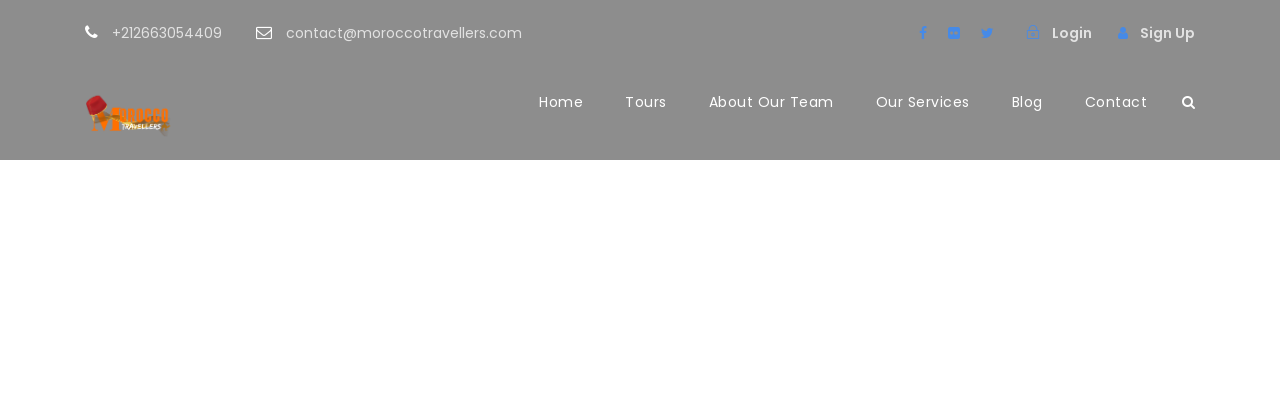

--- FILE ---
content_type: application/x-javascript
request_url: https://moroccotravellers.com/wp-content/plugins/tourmaster/tour/tourmaster-tour.js?ver=6.7.4
body_size: 11139
content:
(function($){
	"use strict";

	// Detect Screen
	var tourmaster_display = 'desktop';
	if( typeof(window.matchMedia) == 'function' ){
		$(window).on('resize tourmaster-set-display', function(){
			if( window.matchMedia('(max-width: 419px)').matches ){
				tourmaster_display = 'mobile-portrait';
			}else if( window.matchMedia('(max-width: 767px)').matches ){
				tourmaster_display = 'mobile-landscape'
			}else if( window.matchMedia('(max-width: 999px)').matches ){
				tourmaster_display = 'tablet'
			}else{
				tourmaster_display = 'desktop';
			}
		});
		$(window).trigger('tourmaster-set-display');
	}else{
		$(window).on('resize tourmaster-set-display', function(){
			if( $(window).innerWidth() <= 419 ){
				tourmaster_display = 'mobile-portrait';
			}else if( $(window).innerWidth() <= 767 ){
				tourmaster_display = 'mobile-landscape'
			}else if( $(window).innerWidth() <= 999 ){
				tourmaster_display = 'tablet'
			}else{
				tourmaster_display = 'desktop';
			}
		});
		$(window).trigger('tourmaster-set-display');
	}	

    // datepicker
	$.fn.tourmaster_datepicker = function(){

		$(this).each(function(){
			var date_input = $(this);
			var datepicker_wrap = $(this).closest('.tourmaster-datepicker-wrap');
			var alternate_field = $(this).siblings('.tourmaster-datepicker-alt');
			var date_format = $(this).attr('data-date-format');

			if( !$(this).attr('data-tour-date') ){
				if( date_input.val() ){
					datepicker_wrap.addClass('tourmaster-with-date');
				}

				$(this).datepicker({
					dateFormat: date_format,
					altFormat: 'yy-mm-dd',
					altField: alternate_field,
					changeMonth: true,
					changeYear: true,
					minDate: new Date(),
					onSelect: function(){
						datepicker_wrap.addClass('tourmaster-with-date');
					}
				});

				datepicker_wrap.on('click', '.tourmaster-clear-date', function(){
					date_input.val('');
					alternate_field.val('');
					datepicker_wrap.removeClass('tourmaster-with-date');
				});
			}else{
				var date_range = $(this).attr('data-tour-range');
				var available_date = JSON.parse($(this).attr('data-tour-date'));	
				var current_date = $(this).val();
				var selected_date = current_date;

				$(this).datepicker({
					dateFormat: date_format,
					altFormat: 'yy-mm-dd',
					altField: alternate_field,
					changeMonth: true,
					changeYear: true,
					minDate: new Date(available_date[0]),
					maxDate: new Date(available_date[ available_date.length - 1 ]),

					// determine selectable date
					beforeShowDay: function( date ){
						current_date  = date.getFullYear() + '-';
						current_date += ('0' +(date.getMonth() + 1)).slice(-2) + '-';
						current_date += ('0' + date.getDate()).slice(-2);

						var extra_class = '';
						var date_diff = tourmaster_date_diff(selected_date, current_date);
						if( date_diff >= 0 && date_diff < date_range ){
							extra_class = 'tourmaster-highlight';
						}

						if( available_date.indexOf(current_date) >= 0 ){
							return [true, extra_class, ''];
						}else{
							return [false, extra_class, ''];
						}
					},

					// for date range
					onSelect: function( dateText, inst ){
						selected_date  = inst.selectedYear + '-';
						selected_date += ('0' +(inst.selectedMonth + 1)).slice(-2) + '-';
						selected_date += ('0' + inst.selectedDay).slice(-2);

						alternate_field.trigger('change');
					},

					// datepicker position right
				 	beforeShow: function(input, inst){
				        var widget = $(inst).datepicker('widget');
				        if( $("body").hasClass("rtl") ){
							widget.css('margin-left', widget.outerWidth() - $(input).outerWidth() );
						}else{
							widget.css('margin-left', $(input).outerWidth() - widget.outerWidth());
						}
				        widget.css('margin-top', -2);
				    },

					// for localization
					closeText: TMi18n.closeText,
					currentText: TMi18n.currentText,
					monthNames: TMi18n.monthNames,
					monthNamesShort: TMi18n.monthNamesShort,
					dayNames: TMi18n.dayNames,
					dayNamesShort: TMi18n.dayNamesShort,
					dayNamesMin: TMi18n.dayNamesMin,
					firstDay: TMi18n.firstDay
				});
				
				var initial_date = new Date(current_date + 'T00:00:00+00:00');
				initial_date = new Date(initial_date.getTime() + (initial_date.getTimezoneOffset() * 60000));
				$(this).datepicker('setDate', initial_date);
			}
		});

	} // tourmaster_datepicker

    function tourmaster_date_diff(date1, date2){
		var dt1 = new Date(date1);
		var dt2 = new Date(date2);
		return Math.floor((Date.UTC(dt2.getFullYear(), dt2.getMonth(), dt2.getDate()) - Date.UTC(dt1.getFullYear(), dt1.getMonth(), dt1.getDate()) ) /(1000 * 60 * 60 * 24));
	}

	// tour booking bar
	function tourmaster_tour_booking_ajax( ajax_url, ajax_settings, ajax_data ){

		var ajax_settings = $.extend({
			beforeSend: function( jqXHR, settings ){},
			error: function( jqXHR, textStatus, errorThrown ){

				// print error message for debug purpose
				console.log(jqXHR, textStatus, errorThrown);
			},
			success: function( data ){ 
				// console.log('success', data); 
			}
		}, ajax_settings);

		var ajax_data = $.extend({
			action: 'tourmaster_tour_booking',
		}, ajax_data);

		$.ajax({
			type: 'POST',
			url: ajax_url,
			data: ajax_data,
			dataType: 'json',
			beforeSend: ajax_settings.beforeSend,
			error: ajax_settings.error,
			success: ajax_settings.success
		});
	}
	function tourmaster_tour_input( form ){
		var ret = {};

		form.find('input[name], select[name], textarea[name]').each(function(){
			var key = $(this).attr('name');
			if( (key.lastIndexOf('[]') == (key.length - 2)) ){
				key = key.substr(0, key.length - 2);
				if( typeof(ret[key]) != 'object' ){
					ret[key] = []
				}

				ret[key].push($(this).val());
			}else{	
				ret[key] = $(this).val();
			}
		});

		return ret;
	}
	function tourmaster_get_booking_detail( form ){
		var booking_detail = {};

		form.find('input[name], select[name], textarea[name]').each(function(){
			var key = $(this).attr('name');
			var value;

			if( $(this).is('[type="checkbox"]') ){
				var value = $(this).is(':checked')? $(this).val(): 0;
			}else if( $(this).is('[type="radio"]') ){
				if( $(this).is(':checked') ){
					var value = $(this).val();
				}else{
					return;
				}
			}else{
				var value = $(this).val();
			}

			if( (key.lastIndexOf('[]') == (key.length - 2)) ){
				key = key.substr(0, key.length - 2);
				if( typeof(booking_detail[key]) != 'object' ){
					booking_detail[key] = []
				}

				booking_detail[key].push(value);
			}else{	
				booking_detail[$(this).attr('name')] = value;
			}
		});	

		// console.log(booking_detail);

		return booking_detail;
	}
	$.fn.tourmaster_tour_booking = function(){

		var form = $(this);
		var ajax_url = $(this).attr('data-ajax-url');

		// step 1
		$(this).on('change', 'input[name="tour-date"], select[name="tour-date"]', function(){

			var sent_data = tourmaster_tour_input(form);
			sent_data['step'] = 1;

			// remove unrelated input
			form.find('[data-step]').each(function(){
				if( $(this).attr('data-step') > 1 ){
					$(this).slideUp(200, function(){ $(this).remove(); });
				}
			});

			// get new input
			tourmaster_tour_booking_ajax(ajax_url, {
				success: function( data ){
					if( typeof(data.content) != 'undefined' ){

						// remove unrelated input once again
						form.find('[data-step]').each(function(){
							if( $(this).attr('data-step') > 1 ){
								$(this).slideUp(200, function(){ $(this).remove(); });
							}
						});

						var content = $(data.content).hide();
						form.append(content);
						content.find('.tourmaster-datepicker').tourmaster_datepicker();
						content.slideDown(200);
					}
				}
			}, {
				data: sent_data
			});
		});

		// step 2
		$(this).on('change', 'input[name="package"]', function(){

			var sent_data = tourmaster_tour_input(form);
			sent_data['step'] = 2;

			// remove unrelated input
			form.find('[data-step]').each(function(){
				if( $(this).attr('data-step') > 2 ){
					$(this).slideUp(200, function(){ $(this).remove(); });
				}
			});

			// get new input
			tourmaster_tour_booking_ajax(ajax_url, {
				success: function( data ){
					if( typeof(data.content) != 'undefined' ){
						var content = $(data.content).hide();
						form.append(content);
						content.find('.tourmaster-datepicker').tourmaster_datepicker();
						content.slideDown(200);

						// update header price
						content.find('select').first().trigger('change');
					}
				}
			}, {
				data: sent_data
			});
		});

		// step 3
		$(this).on('change', 'select[name="tour-room"]', function(){
			var wrap = $(this).closest('.tourmaster-tour-booking-room');
			var template = wrap.siblings('.tourmaster-tour-booking-room-template').children();
			var container = wrap.siblings('.tourmaster-tour-booking-people-container');
			var container_animate = false;

			if( $(this).val() && container.length == 0 ){
				var container = $('<div class="tourmaster-tour-booking-people-container" data-step="999" ></div>').hide();
				container.insertAfter(wrap);
				container_animate = true;
			}

			if( $(this).val() ){
				var count = parseInt($(this).val()) - container.children().length;

				// add template fields
				if( count > 0 ){
					for( var i = 0; i < count; i++ ){
						var clone = template.clone();
						clone.attr('data-step', 4);
						clone.find('.tourmaster-tour-booking-room-text > span').html((container.children().length + 1));

						container.append(clone);
						if( !container_animate ){
							clone.hide();
							clone.slideDown(200);
						}
					} 

				// remove excess fields
				}else if( count < 0 ){
					container.children('div').slice(count).slideUp(200, function(){ $(this).remove(); });	
				}

				if( container_animate ){
					container.slideDown(200);
				}
			
			}else{
				// remove container out
				if( container.length > 0 ){
					container.slideUp(200, function(){ $(this).remove(); });
				}
			}
		});
		// $(this).find('select[name="tour-room"]').trigger('change');

		// for updating the head price
		var orig_price = '';
		if( $(this).hasClass('tourmaster-update-header-price') ){
			$(this).on('change', 'input, select', function(){

				var header_price = $('.tourmaster-header-price');
				var booking_data = tourmaster_get_booking_detail(form);
				if( !orig_price ){
					orig_price  = header_price.html();
				}
				
				// if( $(this).is('[name="package"]') ){
				// 	booking_data['tour-people'] = 0;
				// 	booking_data['tour-adult'] = 0;
				// 	booking_data['tour-male'] = 0;
				// 	booking_data['tour-female'] = 0;
				// 	booking_data['tour-children'] = 0;
				// 	booking_data['tour-student'] = 0;
				// 	booking_data['tour-infant'] = 0;
				// }
				
				tourmaster_tour_booking_ajax(ajax_url, {
					success: function( data ){
						
						if( typeof(data.price) != 'undefined' ){
							header_price.data('original-price', header_price.html());
							header_price.find('.tourmaster-tour-discount-price').remove();
							header_price.find('.tourmaster-tour-price-wrap').removeClass('tourmaster-discount');
							header_price.addClass('tourmaster-price-updated').find('.tourmaster-tour-price .tourmaster-tail').html(data.price);
							$(window).trigger('resize');
						}else if( orig_price ){
							header_price.html(orig_price).removeClass('tourmaster-price-updated');
							if( $(document.body).hasClass("rtl") ){
								header_price.find('[data-rel=tipsy]').tipsy({fade: true, gravity: 'sw'});
							}else {
								header_price.find('[data-rel=tipsy]').tipsy({fade: true, gravity: 'se'});
							}
						}
					}
				}, {
					action: 'tourmaster_update_head_price',
					data: booking_data
				});
			});		
		}

		// validate input before submitting
		$(this).on('click', 'input[type="submit"]', function(){

			var submit_button = $(this);
			var error_message = $(this).siblings('.tourmaster-tour-booking-submit-error');

			// validate extra fields
			var validate = true;
			form.find('input[data-required], select[data-required], textarea[data-required]').each(function(){
				if( !$(this).val() ){
					validate = false;
				}
			});
			if( !validate ){
				error_message.slideDown(200);
				return false;
			}
			
			var extra_booking_info = {};
			form.find('.tourmaster-extra-booking-field').find('input, select, textarea').each(function(){
				extra_booking_info[$(this).attr('name')] = $(this).val();
			});

			// validate booking fields
			var submit = true;
			var tour_package = '';
			var traveller_amount = 0;
			var adult_amount = 0;
			var male_amount = 0;
			var female_amount = 0;
			var max_traveller_per_room = 0;
			error_message.filter('.tourmaster-temp').slideUp(200, function(){ $(this).remove() });

			form.find('[data-step]').each(function(){
				var step = $(this).attr('data-step');
				if( step == 1 || step == 2 || step == 3 ){
					$(this).find('input[name], select[name]').each(function(){
						if( $(this).val() == "" ){
							submit = false;
						}else if( $(this).attr('name') == 'package' ){
							tour_package = $(this).val();
						}
					});
				}else if( step == 4 ){
					var num_people = 0;
					var room_people = 0;
					$(this).find('select[name], input[name]').each(function(){
						if( $(this).attr('name') == 'group' ){
							traveller_amount = 'group';
							adult_amount = 'group';
						}else if( $(this).val() != "" ){
							room_people += parseInt($(this).val());

							if( $(this).is('[name^="tour-adult"], [name^="tour-people"]') ){
								adult_amount += room_people;
							}else if( $(this).is('[name^="tour-male"]') ){
								male_amount += room_people;
								adult_amount += room_people;
							}else if( $(this).is('[name^="tour-female"]') ){
								female_amount += room_people;
								adult_amount += room_people;
							}
						}
					});

					num_people += room_people;
					if( room_people > max_traveller_per_room ){
						max_traveller_per_room = room_people;
					}

					if( traveller_amount != 'group' ){
						if( num_people <= 0 ){
							submit = false;
						}else{
							traveller_amount += num_people;
						}
					}
				}
			});

			if( !submit ){
				error_message.slideDown(200);
			}else{
				error_message.slideUp(200);

				submit_button.animate({ opacity: 0.5 });
				tourmaster_tour_booking_ajax(ajax_url, {
					success: function( data ){
						
						if( data.status == 'success' ){
							if( submit && submit_button.attr('data-ask-login') ){
								
								// get lightbox content
								var content = submit_button.siblings('[data-tmlb-id="' + submit_button.attr('data-ask-login') + '"]');
								if( content.length == 0 ){
									content = form.closest('form').siblings('[data-tmlb-id="' + submit_button.attr('data-ask-login') + '"]');
								}
								var lb_content = content.clone();
								
								// check for social login plugin
								if( lb_content.find('.nsl-container-block').length > 0 ){
									lb_content.find('.nsl-container-block').replaceWith(content.find('.nsl-container-block').clone(true));
								}
								
								tourmaster_lightbox(lb_content);

								var booking_detail = tourmaster_get_booking_detail(form);
								tourmaster_set_cookie('tourmaster-booking-detail', JSON.stringify(booking_detail), 0);
							}else{
								var booking_detail = tourmaster_get_booking_detail(form);
								tourmaster_set_cookie('tourmaster-booking-detail', JSON.stringify(booking_detail), 0);
								
								form.submit();
							}
						}else if( typeof(data.message) != 'undefined' ){
							var temp_error = $('<div class="tourmaster-tour-booking-submit-error tourmaster-temp" ></div>').html(data.message);
							temp_error.insertAfter(submit_button);
							temp_error.slideDown(200);
						}
						submit_button.animate({ opacity: 1 });
					}
				}, {
					action: 'tourmaster_tour_booking_amount_check',
					tid: form.find('[name="tid"]').val(),
					tour_id: form.find('[name="tour-id"]').val(),
					tour_date: form.find('[name="tour-date"]').val(),
					traveller: traveller_amount,
					'adult_amount': adult_amount,
					'male_amount': male_amount,
					'female_amount': female_amount,
					'package': tour_package,
					'max_traveller_per_room': max_traveller_per_room,
					'extra_booking_info': extra_booking_info
				});
			}

			return false;
		});
		
	}

	$.fn.tourmaster_tour_booking_sticky = function(){

		// animate sidebar
		$(this).each(function(){
			var page_wrap = $(this).closest('.tourmaster-page-wrapper');
			var template_wrap = page_wrap.children('.tourmaster-template-wrapper');
			var booking_bar_wrap = $(this);
			var booking_bar_anchor = $(this).siblings('.tourmaster-tour-booking-bar-anchor');
			var top_offset = parseInt($('html').css('margin-top'));
			var left_offset = parseInt(booking_bar_anchor.css('margin-left'));
			var right_offset = parseInt(booking_bar_anchor.css('margin-right'));

			// hide header price and replace with header price in the booking bar
			if( page_wrap.hasClass('tourmaster-tour-style-1') ){ 
				$(this).addClass('tourmaster-start-script');
				page_wrap.siblings('.tourmaster-single-header').addClass('tourmaster-start-script');
				
				var header_price = $(this).children('.tourmaster-tour-booking-bar-outer').children('.tourmaster-header-price');
				booking_bar_wrap.css('margin-top', -header_price.outerHeight());
				booking_bar_anchor.css('margin-top', -header_price.outerHeight());
				page_wrap.css('min-height', booking_bar_wrap.height() - header_price.outerHeight());
				$(window).resize(function(){
					booking_bar_wrap.css('margin-top', -header_price.outerHeight());
					booking_bar_anchor.css('margin-top', -header_price.outerHeight());
					page_wrap.css('min-height', booking_bar_wrap.height() - header_price.outerHeight())

					if( $("body").hasClass("rtl") ){
						booking_bar_wrap.css({ 
							'position': '', 
							'top': '', 
							'right': '',
							'margin-top': booking_bar_anchor.css('margin-top')
						});
					}else {
						booking_bar_wrap.css({ 
							'position': '', 
							'top': '', 
							'left': '',
							'margin-top': booking_bar_anchor.css('margin-top')
						});
					}
					booking_bar_wrap.removeClass('tourmaster-fixed tourmaster-top tourmaster-bottom tourmaster-lock');
				}); 
			}

			// scroll action
			var top_padding = 0;
			var prev_scroll = 0;
			$(window).on('scroll resize', function(){
				if( !booking_bar_anchor.length ) return;

				var animate_on_scroll = true;
				if( tourmaster_display == 'mobile-landscape' || tourmaster_display == 'mobile-portrait' || tourmaster_display == 'tablet' ){
					animate_on_scroll = false;
				}

				var scroll_direction = (prev_scroll > $(window).scrollTop())? 'up': 'down';
				prev_scroll = $(window).scrollTop();

				// fixed nav bar
				if( animate_on_scroll && $(window).scrollTop() + top_offset + top_padding > booking_bar_anchor.offset().top ){

					// bar smaller than screensize
					if( $(window).height() > booking_bar_wrap.outerHeight() + top_padding ){
						
						if( $(window).scrollTop() + booking_bar_wrap.outerHeight() + top_offset + (top_padding * 2) > page_wrap.offset().top + page_wrap.outerHeight() ){
								
								if( !booking_bar_wrap.hasClass('tourmaster-fixed-lock') ){
									if( $("body").hasClass("rtl") ){
										booking_bar_wrap.css({
											'position': 'absolute',
											'top': template_wrap.outerHeight() - booking_bar_wrap.outerHeight() - top_padding,
											'right': 'auto',
											'margin-top': 0
										});
									}else{
										booking_bar_wrap.css({
											'position': 'absolute',
											'top': template_wrap.outerHeight() - booking_bar_wrap.outerHeight() - top_padding,
											'left': 'auto',
											'margin-top': 0
										});
									}

									booking_bar_wrap.removeClass('tourmaster-fixed');
									booking_bar_wrap.addClass('tourmaster-fixed-lock');
								}
							
						}else if( !booking_bar_wrap.hasClass('tourmaster-fixed') ){
							if( $("body").hasClass("rtl") ){
								booking_bar_wrap.css({ 
									'position': 'fixed', 
									'top': top_padding + top_offset, 
									'right': $(window).width() - (booking_bar_anchor.offset().left + booking_bar_anchor.outerWidth() ) - right_offset, 
									'margin-top': 0 
								});		
							}else {
								booking_bar_wrap.css({ 
									'position': 'fixed', 
									'top': top_padding + top_offset, 
									'left': booking_bar_anchor.offset().left - left_offset, 
									'margin-top': 0 
								});
							}

							booking_bar_wrap.removeClass('tourmaster-fixed-lock');
							booking_bar_wrap.addClass('tourmaster-fixed');
						}else{
							if( booking_bar_wrap.hasClass('tourmaster-fixed') ){
								if( $("body").hasClass("rtl") ){
									booking_bar_wrap.css({ 
										'right': $(window).width() - (booking_bar_anchor.offset().left + booking_bar_anchor.outerWidth() ) - right_offset, 
									});		
								}else {
									booking_bar_wrap.css({ 
										'left': booking_bar_anchor.offset().left - left_offset, 
									});
								}
							}	
						}

					// bar larger than screensize
					}else{

						// scroll down
						if( scroll_direction == 'down' ){
							
							if( booking_bar_wrap.hasClass('tourmaster-top') ){
								if( $("body").hasClass("rtl") ){
									booking_bar_wrap.css({
										'position': 'absolute',
										'top': $(window).scrollTop() + top_padding + top_offset - booking_bar_wrap.parent().offset().top,
										'right': 'auto',
										'margin-top': 0
									});	
								}else {
									booking_bar_wrap.css({
										'position': 'absolute',
										'top': $(window).scrollTop() + top_padding + top_offset - booking_bar_wrap.parent().offset().top,
										'left': 'auto',
										'margin-top': 0
									});
								}

								booking_bar_wrap.removeClass('tourmaster-top');
								booking_bar_wrap.addClass('tourmaster-lock');
							
							}else if( $(window).scrollTop() + $(window).height() > page_wrap.offset().top + page_wrap.outerHeight() ){

								if( !booking_bar_wrap.hasClass('tourmaster-lock') ){
									if( $("body").hasClass("rtl") ){ 
										booking_bar_wrap.css({
											'position': 'absolute',
											'top': template_wrap.outerHeight() - booking_bar_wrap.outerHeight(),
											'right': 'auto',
											'margin-top': 0
										});
									}else {
										booking_bar_wrap.css({
											'position': 'absolute',
											'top': template_wrap.outerHeight() - booking_bar_wrap.outerHeight(),
											'left': 'auto',
											'margin-top': 0
										});
									}

									booking_bar_wrap.removeClass('tourmaster-bottom');
									booking_bar_wrap.addClass('tourmaster-lock');
								}
							
							}else if( $(window).scrollTop() + $(window).height() > booking_bar_wrap.offset().top + booking_bar_wrap.outerHeight() ){	
								if( !booking_bar_wrap.hasClass('tourmaster-bottom') ){
									if( $("body").hasClass("rtl") ){
										booking_bar_wrap.css({ 
											'position': 'fixed', 
											'top': $(window).height() - booking_bar_wrap.outerHeight(),
											'right': $(window).width() - (booking_bar_anchor.offset().left + booking_bar_anchor.outerWidth() ) - right_offset, 
											'margin-top': 0 
										});
									}else {
										booking_bar_wrap.css({ 
											'position': 'fixed', 
											'top': $(window).height() - booking_bar_wrap.outerHeight(),
											'left': booking_bar_anchor.offset().left - left_offset, 
											'margin-top': 0 
										});
									}

									booking_bar_wrap.removeClass('tourmaster-top tourmaster-lock');
									booking_bar_wrap.addClass('tourmaster-bottom');
								}
							}else{
								if( booking_bar_wrap.hasClass('tourmaster-bottom') ){
									if( $("body").hasClass("rtl") ){
										booking_bar_wrap.css({ 
											'right': $(window).width() - (booking_bar_anchor.offset().left + booking_bar_anchor.outerWidth() ) - right_offset, 
										});
									}else{
										booking_bar_wrap.css({ 
											'left': booking_bar_anchor.offset().left - left_offset
										});
									}
								}
							}

						// scroll up
						}else{
							if( booking_bar_wrap.hasClass('tourmaster-bottom') ){
								if( $("body").hasClass("rtl") ){
									booking_bar_wrap.css({
										'position': 'absolute',
										'top': $(window).scrollTop() + $(window).height() - booking_bar_wrap.outerHeight() - booking_bar_wrap.parent().offset().top,
										'right': 'auto',
										'margin-top': 0
									});
								}else {
									booking_bar_wrap.css({
										'position': 'absolute',
										'top': $(window).scrollTop() + $(window).height() - booking_bar_wrap.outerHeight() - booking_bar_wrap.parent().offset().top,
										'left': 'auto',
										'margin-top': 0
									});
								}

								booking_bar_wrap.removeClass('tourmaster-bottom');
								booking_bar_wrap.addClass('tourmaster-lock');
							}else if( booking_bar_wrap.hasClass('tourmaster-lock') && $(window).scrollTop() + top_offset + top_padding < booking_bar_wrap.offset().top ){
								if( $("body").hasClass("rtl") ){ 
									booking_bar_wrap.css({ 
										'position': 'fixed', 
										'top': top_padding + top_offset,
										'right': $(window).width() - (booking_bar_anchor.offset().left + booking_bar_anchor.outerWidth() ) - right_offset, 
										'margin-top': 0 
									});
								}else {
									booking_bar_wrap.css({ 
										'position': 'fixed', 
										'top': top_padding + top_offset,
										'left': booking_bar_anchor.offset().left - left_offset, 
										'margin-top': 0 
									});
								}

								booking_bar_wrap.removeClass('tourmaster-bottom tourmaster-lock');
								booking_bar_wrap.addClass('tourmaster-top');
							}
						}
					}

				// retun nav bar to original position
				}else{

					if( booking_bar_wrap.hasClass('tourmaster-fixed') || booking_bar_wrap.hasClass('tourmaster-top') ||
						booking_bar_wrap.hasClass('tourmaster-bottom') ||booking_bar_wrap.hasClass('tourmaster-lock') ){

						if( $("body").hasClass("rtl") ){
							booking_bar_wrap.css({ 
								'position': '', 
								'top': '', 
								'right': '',
								'margin-top': booking_bar_anchor.css('margin-top')
							});
						}else {
							booking_bar_wrap.css({ 
								'position': '', 
								'top': '', 
								'left': '',
								'margin-top': booking_bar_anchor.css('margin-top')
							});
						}
						booking_bar_wrap.removeClass('tourmaster-fixed tourmaster-top tourmaster-bottom tourmaster-lock');
					}
				}

			});
		});

	} // tourmaster_tour_booking_sticky 

    var tourmaster_payment_template = function(){

		var t = this;
		t.form = $('#tourmaster-payment-template-wrapper');
		t.sidebar = t.form.find('#tourmaster-tour-booking-bar-inner');
		t.content = t.form.find('#tourmaster-tour-payment-content');

		t.payment_step = $('#tourmaster-payment-step-wrap');
		t.payment_template = $('#tourmaster-page-wrapper');
		t.init();
	}
	tourmaster_payment_template.prototype = {

		init: function(){
			
			var t = this;

			t.bind_script();
			t.bind_script_recurring();

			// bind the next state button
			t.form.on('click', '.tourmaster-payment-step', function(){
				
				var booking_detail_data = t.get_booking_detail();
				if( $(this).attr('data-name') ){
					booking_detail_data[$(this).attr('data-name')] = $(this).attr('data-value');
				}
				if( $(this).attr('data-step') ){
					booking_detail_data['step'] = $(this).attr('data-step');
				}

				if( t.check_required_field(booking_detail_data['step']) ){
					t.change_step({
						booking_detail: booking_detail_data
					});
				}
				
			});

			// bind the change state button
			t.payment_step.on('click', '.tourmaster-payment-step-item', function(){
				if( $(this).hasClass('tourmaster-enable') ){
					var booking_detail_data = t.get_booking_detail();
					if( $(this).attr('data-step') ){
						booking_detail_data['step'] = $(this).attr('data-step');
					}

					if( t.check_required_field(booking_detail_data['step']) ){
						t.change_step({
							booking_detail: booking_detail_data
						});
					}
				}
			});

			// additional service ajax
			t.form.on('change input', '.tourmaster-payment-service-form-wrap input', tourmaster_debounce(function(e){
				if( e.type == 'change' && $(e.target).is('input[type="text"]') ) return;

				var booking_detail_data = t.get_booking_detail();

				if( $(this).attr('data-step') ){
					booking_detail_data['step'] = 3;
				}

				t.change_step({
					booking_detail: booking_detail_data,
					sub_action: 'update_sidebar'
				});

			}, 1000));

			// bind the deposit button
			t.form.on('change', 'input[name="payment-type"]', function(){

				var total_price_wrap = $(this).closest('.tourmaster-tour-booking-bar-total-price-wrap');
				var deposit_price_wrap = total_price_wrap.siblings('.tourmaster-tour-booking-bar-deposit-text');

				if( deposit_price_wrap.length == 0 ){
					deposit_price_wrap = total_price_wrap.children('.tourmaster-tour-booking-bar-deposit-text');
				}
				
				if( $(this).is(':checked') ){
					if( $(this).val() == 'full' ){
						total_price_wrap.removeClass('tourmaster-deposit');
						deposit_price_wrap.slideUp(200);
						if( typeof(window.tourmaster_payment_type) !== 'undefined' ){
							window.tourmaster_payment_type = 'full';
							window.tourmaster_paypal_pay_amount = window.tourmaster_paypal_full_amount;
						}
					}else if( $(this).val() == 'partial' ){
						total_price_wrap.addClass('tourmaster-deposit');
						deposit_price_wrap.slideDown(200);
						if( typeof(window.tourmaster_payment_type) !== 'undefined' ){
							window.tourmaster_payment_type = 'partial';
							window.tourmaster_paypal_pay_amount = window.tourmaster_paypal_deposit_amount;
						}
					}
				}
				
			});

		},

		animate_content: function(element, content){

			var orig_height = element.outerHeight();
			element.html(content);
			var new_height = element.outerHeight();

			// animate
			element.css({height: orig_height});
			element.animate({height: new_height}, function(){
				element.css({height: 'auto'}, 1000)
			});
		},

		// bind general script
		bind_script_recurring: function(){

			var t = this;

			// or divider
			t.content.find('#tourmaster-payment-method-or').each(function(){
				var divider_width = ($(this).width() - $(this).children('.tourmaster-middle').width() - 40) / 2;
				$(this).children('.tourmaster-left, .tourmaster-right').css('width', divider_width);
			});
			$(window).resize(function(){
				t.content.find('#tourmaster-payment-method-or').each(function(){
					var divider_width = ($(this).width() - $(this).children('.tourmaster-middle').width() - 40) / 2;
					$(this).children('.tourmaster-left, .tourmaster-right').css('width', divider_width);
				});
			});

			// paypal button
			t.paypal_jssdk_payment();

		}, 

		bind_script: function(){

			var t = this;

			// max unit
			t.form.on('change input', '[data-max-unit]', function(){
				if( parseInt($(this).val()) > parseInt($(this).attr('data-max-unit')) ){
					$(this).val($(this).attr('data-max-unit'));
				}

			});

			// view price breakdown
			t.sidebar.on('click', '#tourmaster-tour-booking-bar-price-breakdown-link', function(){
				$(this).siblings('.tourmaster-price-breakdown').slideToggle(200);
			});

			// edit date
			t.sidebar.on('click', '.tourmaster-tour-booking-bar-date-edit', function(){
				var temp_form = $(this).siblings('form');
				var booking_detail = t.get_booking_detail();
				temp_form.append($('<input name="tour_temp" />').val(JSON.stringify(booking_detail)));
				temp_form.submit();
			});

			// coupon
			t.sidebar.on('click', '.tourmaster-tour-booking-bar-coupon-validate', function(){

				var coupon_code = $(this).siblings('[name="coupon-code"]');
				var coupon_message = $(this).siblings('.tourmaster-tour-booking-coupon-message');

				$.ajax({
					type: 'POST',
					url: $(this).attr('data-ajax-url'),
					data: { 'coupon_code': coupon_code.val(), 'tour_id': $(this).attr('data-tour-id'), 'action': 'tourmaster_validate_coupon_code', 'tid': $(this).attr('data-tid') },
					dataType: 'json',
					beforeSend: function(){
						coupon_code.animate({opacity: 0.3});
						coupon_message.slideUp(150);
						coupon_message.removeClass('tourmaster-success tourmaster-failed');
					},
					error: function( jqXHR, textStatus, errorThrown ){

						// print error message for debug purpose
						console.log(jqXHR, textStatus, errorThrown);
					},
					success: function( data ){
						coupon_code.animate({opacity: 1});

						if( data.status == 'success' ){
							var booking_detail_data = t.get_booking_detail();
							t.change_step({ booking_detail: booking_detail_data, sub_action: 'update_sidebar' });
						}else{
							coupon_message.addClass('tourmaster-' + data.status);
							coupon_message.html(data.message);
							coupon_message.slideDown(150);
						}
					}
				});
				

			});

			// payment billing
			t.content.on('click', '#tourmaster-payment-billing-copy', function(){
				if( $(this).is(':checked') ){
					var billing_info = $(this).closest('.tourmaster-payment-billing-wrap');
					var contact_info = billing_info.siblings('.tourmaster-payment-contact-wrap');

					billing_info.find('[data-contact-detail]').each(function(){
						var contact_field = contact_info.find('[name="' + $(this).attr('data-contact-detail') + '"]');
						$(this).val(contact_field.val());
					});
				}
			});

			// lightbox popup
			t.content.on('click', '[data-tmlb]', function(){
				var lb_content = $(this).siblings('[data-tmlb-id="' + $(this).attr('data-tmlb') + '"]');
				tourmaster_lightbox(lb_content.clone());
			});

			// payment button
			t.content.on('click', '[data-method]', function(){
				if( t.check_required_field(4) ){
					var action = $(this).attr('data-action');
					var type = $(this).attr('data-action-type');

					if( $(this).attr('data-method') == 'ajax' ){
						var booking_detail_data = t.get_booking_detail();
						t.change_step({
							'action': action, 
							'type': type, 
							'booking_detail': booking_detail_data
						});
					}
				}
			});
			t.content.on('click', '.goodlayers-payment-plugin-complete', function(){
				t.change_step({
					'action': 'tourmaster_payment_plugin_complete',
					'step': 4
				});
			});
			
			// payment style 2
			t.sidebar.on('click', '.tourmaster-pay-now, .tourmaster-pay-woocommerce', function(){
				if( t.check_required_field(4) ){
					var action = 'tourmaster_payment_selected';

					if( $(this).is('.tourmaster-pay-now') ){
						var type = $(this).closest('.tourmaster-tour-booking-side-payment-wrap').find('.tourmaster-payment-selection').val();
					}else{
						var type = 'woocommerce';
					}
					
					var booking_detail_data = t.get_booking_detail();
					t.change_step({
						'action': action, 
						'type': type, 
						'booking_detail': booking_detail_data
					});
				}
			});
		},

		// paypal jssdk
		paypal_jssdk_payment: function(){
			
			var t = this;

			var paypal_container = $('#paypal-button-container').empty();
			
			if( paypal_container.length && typeof(paypal) !== 'undefined' ){		
				paypal.Buttons({
					createOrder: (data, actions) => {
						if( t.check_required_field(4) ){
							return actions.order.create({
								purchase_units: [{
									amount: {
										currency_code: window.tourmaster_paypal_currency_code,
										value: window.tourmaster_paypal_pay_amount
									}
								}]
							});
						}
						return false;
					},
					onApprove: (data, actions) => {
						return actions.order.capture().then(function(orderData) {
							t.change_step({
								'action': 'tourmaster_payment_selected', 
								'type': 'paypal', 
								'paypal_type': 'js-sdk',
								'order_data': orderData,
								'booking_detail': t.get_booking_detail()
							},{
								complete: function(data){
									// console.log(data, actions);
								}
							});
						});
					}
				}).render('#paypal-button-container');
			}

		},

		// check required input field
		check_required_field: function(step){

			var t = this;
			var error = false;

			var error_box = t.form.find('.tourmaster-tour-booking-required-error');
			if( error_box.length ){
				error_box.slideUp(200);

				if( step == 3 ){
					t.form.find('input[data-required], select[data-required], textarea[data-required]').each(function(){
						if( !$(this).val() ){ 	
							$(this).addClass('tourmaster-validate-error');
							error = 'default';
						}else if( $(this).is('[type="email"]') ){
							var re = /^(([^<>()\[\]\\.,;:\s@"]+(\.[^<>()\[\]\\.,;:\s@"]+)*)|(".+"))@((\[[0-9]{1,3}\.[0-9]{1,3}\.[0-9]{1,3}\.[0-9]{1,3}\])|(([a-zA-Z\-0-9]+\.)+[a-zA-Z]{2,}))$/;
    						if( !re.test($(this).val().toLowerCase()) ){
    							$(this).addClass('tourmaster-validate-error');
    							error = 'email';
    						}
						}else if( $(this).is('[name="phone"], [name="billing_phone"]') ){
							var re = /^[\d\+\-\s\(\)\.]*$/;
    						if( !re.test($(this).val().toLowerCase()) ){
    							$(this).addClass('tourmaster-validate-error');
    							error = 'phone';
    						}
						}

						if( !error ){
							$(this).removeClass('tourmaster-validate-error');
						}
					});
					if( error ){
						error_box.html(error_box.data(error));
						error_box.slideDown(200);

						var scrollPos = error_box.offset().top - $(window).height() + 200;
						if( scrollPos > 0 ){
							$('html, body').animate({scrollTop: scrollPos}, 600, 'easeOutQuad');
						}
					}
				}

				if( step == 4 ){
					t.form.find('[name="term-and-service"]').each(function(){
						if( !$(this).prop('checked') ){
							error = 'default'; 
							error_box.html(error_box.data(error));
							error_box.slideDown(200);
						}
					});
				}
			}
			
			return (error === false);
		},

		// get the input field
		get_booking_detail: function(){
			var t = this;
			var booking_detail = {};
			if( t.form.attr('data-booking-detail') ){
				booking_detail = JSON.parse(t.form.attr('data-booking-detail'));
			}

			var booking_detail_new = tourmaster_get_booking_detail(t.form);

			// assign value back
			for( var slug in booking_detail_new ){ booking_detail[slug] = booking_detail_new[slug]; }
			t.form.attr('data-booking-detail', JSON.stringify(booking_detail));

			return booking_detail;
		},

		change_step: function(ajax_data, ajax_settings){

			var t = this;

			var ajax_data = $.extend({
				action: 'tourmaster_payment_template',
			}, ajax_data);

			var ajax_settings = $.extend({
				beforeSend: function(){

					// loading animation
					if( typeof(ajax_data.sub_action) == 'undefined' || ajax_data.sub_action != 'update_sidebar' ){
						t.content.animate({opacity: 0.1});

						// animate to the top
						$('html, body').animate({scrollTop: t.payment_template.offset().top}, 600, 'easeOutQuad');
					}

					t.sidebar.animate({opacity: 0.1});

				},
				error: function( jqXHR, textStatus, errorThrown ){

					// print error message for debug purpose
					console.log(jqXHR, textStatus, errorThrown);
				},
				success: function( data ){

					// assign content
					if( typeof(data.content) != 'undefined' ){
						t.animate_content(t.content, data.content);
					}

					// assign sidebar
					if( typeof(data.sidebar) != 'undefined' ){
						t.animate_content(t.sidebar, data.sidebar);
					}

					// update cookie
					if( typeof(data.cookie) != 'undefined' ){
						var new_booking_detail = JSON.stringify(data.cookie);
						tourmaster_set_cookie('tourmaster-booking-detail', new_booking_detail, 0);
						t.form.attr('data-booking-detail', new_booking_detail);
					}

					// set the step bar
					if( typeof(ajax_data.booking_detail) != 'undefined' || typeof(ajax_data.step) != 'undefined' ){
						if( typeof(ajax_data.step) != 'undefined' ){
							var booking_step = ajax_data.step;
						}else{
							var booking_step = ajax_data.booking_detail.step;
						}

						t.payment_step.find('.tourmaster-payment-step-item').each(function(){
							if( booking_step == 4 ){
								$(this).addClass('tourmaster-checked').removeClass('tourmaster-current tourmaster-enable')
							}else{
								if( $(this).attr('data-step') == 1 ){
									$(this).addClass('tourmaster-checked').removeClass('tourmaster-current tourmaster-enable');
								}else if( $(this).attr('data-step') == booking_step ){
									$(this).addClass('tourmaster-current').removeClass('tourmaster-checked tourmaster-enable');
								}else if( $(this).attr('data-step') < booking_step ){
									$(this).addClass('tourmaster-enable').removeClass('tourmaster-checked tourmaster-current');
								}else{
									$(this).removeClass('tourmaster-checked tourmaster-current tourmaster-enable');
								}
							}
						});
					}

					t.content.animate({opacity: 1});
					t.sidebar.animate({opacity: 1});

					t.bind_script_recurring();

					if( typeof(ajax_settings.complete) == 'function' ){
						ajax_settings.complete(data);
					}
				}
			}, ajax_settings);

			$.ajax({
				type: 'POST',
				url: t.form.attr('data-ajax-url'),
				data: ajax_data,
				dataType: 'json',
				beforeSend: ajax_settings.beforeSend,
				error: ajax_settings.error,
				success: ajax_settings.success
			});
		},
	};

    // single review
    $.fn.tourmaster_single_review = function(){
        var review_section = $(this);
        var review_filter = $(this).find('#tourmaster-single-review-filter');
        var review_content = $(this).find('#tourmaster-single-review-content');

        // bind the filter
        var sort_by = review_filter.find('[data-sort-by]');
        var filter_by = review_filter.find('#tourmaster-filter-by');

        sort_by.on('click', function(){
            if( $(this).hasClass('tourmaster-active') ) return false;

            $(this).addClass('tourmaster-active').siblings('[data-sort-by]').removeClass('tourmaster-active');
            tourmaster_get_review_ajax({
                'action': 'get_single_tour_review',
                'tour_id': review_content.attr('data-tour-id'),
                'sort_by': $(this).attr('data-sort-by'),
                'filter_by': filter_by.val()
            }, review_content);
        });
        filter_by.on('change', function(){
            tourmaster_get_review_ajax({
                'action': 'get_single_tour_review',
                'tour_id': review_content.attr('data-tour-id'),
                'sort_by': sort_by.filter('.tourmaster-active').attr('data-sort-by'),
                'filter_by': $(this).val()
            }, review_content);
        });

        review_content.on('click', '[data-paged]', function(){
            tourmaster_get_review_ajax({
                'action': 'get_single_tour_review',
                'tour_id': review_content.attr('data-tour-id'),
                'paged': $(this).attr('data-paged'),
                'sort_by': sort_by.filter('.tourmaster-active').attr('data-sort-by'),
                'filter_by': filter_by.val()
            }, review_content, review_section);
        });

    }
    function tourmaster_get_review_ajax( ajax_data, content_section, scroll_to = null ){
        content_section.animate({opacity: 0.2}, 200);

        $.ajax({
            type: 'POST',
            url: content_section.attr('data-ajax-url'),
            data: ajax_data,
            dataType: 'json',
            error: function( jqXHR, textStatus, errorThrown ){

                content_section.animate({opacity: 1}, 200);

                // print error message for debug purpose
                console.log(jqXHR, textStatus, errorThrown);
            },
            success: function( data ){

                if( typeof(data.content) != 'undefined' ){
                    var old_height = content_section.outerHeight();
                    content_section.html(data.content);

                    var new_height = content_section.outerHeight();
                    content_section.css({'height': old_height});
                    content_section.animate({height: new_height}, 200 , function(){
                        content_section.css({height: 'auto'});
                    });
                }	

                content_section.animate({opacity: 1}, 200);

                if( scroll_to != null ){
                    $('body, html').animate({'scrollTop': scroll_to.offset().top - 150 });
                }

            }
        });
    }	

	// on document ready
	$(document).ready(function(){

        var body = $('body');

		body.find('.tourmaster-tour-search-filter-clear').on('click', function(){

			var form = $(this).closest('form');
			form.find('.tourmaster-rating-select[data-rating-score="0"]').trigger('click');
			form.find('input[type="text"], select, input[name="rating"], input[type="hidden"]').val('');
			form.find('input[type="checkbox"]').removeAttr('checked');

			return false;
		});

        // tipsy
		if( body.hasClass("rtl") ){
			$('[data-rel=tipsy]').tipsy({fade: true, gravity: 'sw'});
		}else {
			$('[data-rel=tipsy]').tipsy({fade: true, gravity: 'se'});
		}

        // sync grid content height
		new gdlr_core_sync_height( $('body'), $('.tourmaster-tour-content-wrap.gdlr-core-js') );
		/*
		$('.tourmaster-tour-item-style-grid').each(function(){
			var max_height = 0;
			var default_padding = 8;
			var sync_item = $(this).find('.tourmaster-tour-grid.tourmaster-tour-frame .tourmaster-tour-content-wrap');
			
			sync_item.each(function(){
				if( $(this).outerHeight() > max_height ){	
					max_height = $(this).outerHeight();
				}
			});
			sync_item.each(function(){
				var bottom_padding = max_height - $(this).outerHeight() + parseInt($(this).css('padding-bottom'));
				$(this).css('padding-bottom', bottom_padding);
			});


			$(window).resize(function(){
				max_height = 0;
				sync_item.css('padding-bottom', default_padding);
				sync_item.each(function(){
					if( $(this).outerHeight() > max_height ){	
						max_height = $(this).outerHeight();
					}
				});
				sync_item.each(function(){
					var bottom_padding = max_height - $(this).outerHeight() + parseInt($(this).css('padding-bottom'));
					$(this).css('padding-bottom', bottom_padding);
				});
			});
		});
		*/

		// center right content
		$('.tourmaster-center-tour-content').each(function(){
			var left_height = $(this).siblings('.tourmaster-content-left').outerHeight();
			$(this).css({'padding-top': 0, 'padding-bottom': 0});
			var padding = (left_height - $(this).outerHeight()) / 2;
			padding = (padding > 0)? padding: 0;
			$(this).css({'padding-top': padding, 'padding-bottom': padding });

			$(window).resize(function(){
				var left_height = $(this).siblings('.tourmaster-content-left').outerHeight();
				$(this).css({'padding-top': 0, 'padding-bottom': 0});
				var padding = (left_height - $(this).outerHeight()) / 2;
				padding = (padding > 0)? padding: 0;
				$(this).css({'padding-top': padding, 'padding-bottom': padding });
			});
		});

        // search rating
		var search_item = $('.tourmaster-tour-search-item');
		if( search_item.length ){
			tourmaster_rating(search_item);

			search_item.find('.tourmaster-type-filter-title i').click(function(){
				var filter_content = $(this).parent().siblings('.tourmaster-type-filter-item-wrap');

				if( $(this).hasClass('tourmaster-active') ){
					$(this).removeClass('tourmaster-active');
					filter_content.slideUp(200);
				}else{
					$(this).addClass('tourmaster-active');
					filter_content.slideDown(200);
				}
			});
		}

		// trigger the datepicker
		$('.tourmaster-datepicker').tourmaster_datepicker();

        // on user template
		if( body.hasClass('single-tour')){

			// read more content button
			$('.tourmaster-single-tour-read-more-wrap .tourmaster-button').on('click', function(){
				var scrollPos = $(window).scrollTop();

				$(this).hide();
				$(this).parent().parent().siblings('.tourmaster-single-tour-read-more-gradient').hide();
				$(this).closest('.tourmaster-single-tour-content-wrap').css({'max-height': 'none', 'margin-bottom': 0});

				$('html, body').scrollTop(scrollPos);

				return false;
			});

			// tour booking bar
			$('#tourmaster-single-tour-booking-fields').tourmaster_tour_booking();
			$('#tourmaster-tour-booking-bar-wrap').tourmaster_tour_booking_sticky();

			// submit booking form
			$('#tourmaster-enquiry-form').find('input[type="submit"]').click(function(){
				if( $(this).hasClass('tourmaster-now-loading') ){ return false; }

				var form = $(this).closest('form');
				var form_button = $(this);
				var message_box = form.find('.tourmaster-enquiry-form-message').not('.tourmaster-enquiry-term-message');

				var condition_accepted_input = form.find('[name="tourmaster-require-acceptance"]');
                if( condition_accepted_input.length && !condition_accepted_input.is(':checked') ){
                    condition_accepted_input.siblings('.tourmaster-enquiry-form-message').slideDown(150);
                    return false;
                }else{
                    condition_accepted_input.siblings('.tourmaster-enquiry-form-message').slideUp(150);
                }

				var validate = true;
				form.find('input[data-required], select[data-required], textarea[data-required]').each(function(){
					if( !$(this).val() ){
						validate = false;
					}
				});

				if( !validate ){
					if( form.attr('data-validate-error') ){
						message_box.removeClass('tourmaster-success').addClass('tourmaster-failed');
						message_box.html(form.attr('data-validate-error'));
						message_box.slideDown(300);
					}
				}else{

					message_box.slideUp(300);
					form_button.addClass('tourmaster-now-loading');

					$.ajax({
						type: 'POST',
						url: form.attr('data-ajax-url'),
						data: { action: form.attr('data-action'), data: tourmaster_get_booking_detail(form) },
						dataType: 'json',
						error: function( jqXHR, textStatus, errorThrown ){
							// print error message for debug purpose
							console.log(jqXHR, textStatus, errorThrown);
						},
						success: function( data ){
							if( typeof(grecaptcha) != 'undefined' ){
								form.find('#g-recaptcha-response').val('gdlr-verfied');
							}
							
							form_button.removeClass('tourmaster-now-loading');

							if( typeof(data.message) != 'undefined' ){
								if( data.status == 'success' ){
									form.find('input[name], textarea[name], select[name]').not('[name="tour-id"]').val('');
									message_box.removeClass('tourmaster-failed').addClass('tourmaster-success');
								}else{
									message_box.removeClass('tourmaster-success').addClass('tourmaster-failed');
								}

								message_box.html(data.message);
								message_box.slideDown(300);
							}
							
						}
					});
				}

				return false;
			});

			// save wishlist
			$('#tourmaster-save-wish-list').click(function(){
				if( $(this).hasClass('tourmaster-active') ) return;
				$(this).addClass('tourmaster-active');
				
				$.ajax({
					type: 'POST',
					url: $(this).attr('data-ajax-url'),
					data: { action: 'tourmaster_add_wish_list', 'tour-id': $(this).attr('data-tour-id') },
					dataType: 'json'
				});		
			});

			// single review
			$('#tourmaster-single-review').tourmaster_single_review();

			// urgency message
			$('#tourmaster-urgency-message').click(function(){
				var expire_time = $(this).attr('data-expire');
				if( !expire_time ){ expire_time = 3600; }
				tourmaster_set_cookie('tourmaster-urgency-message', '1', expire_time);

				$(this).fadeOut(200, function(){ $(this).remove(); });
			});

			// combobox list
			$('.tourmaster-single-tour-booking-fields').on('click', '.tourmaster-combobox-list-display', function(){
				$(this).siblings('ul').fadeToggle(200);
			});
			$('.tourmaster-single-tour-booking-fields').on('click', '.tourmaster-combobox-list-wrap ul li', function(){
				var value = $(this).attr('data-value');

				$(this).closest('ul').fadeOut(200);
				$(this).closest('ul').siblings('input').val(value).trigger('change');
				$(this).closest('ul').siblings('.tourmaster-combobox-list-display').children('span').html(value);
			});
			$(document).mouseup(function(e){
			    var container = $('.tourmaster-combobox-list-wrap');

			    // if the target of the click isn't the container nor a descendant of the container
			    if( container.length && !container.is(e.target) && container.has(e.target).length === 0 ) {
			        container.find('ul').fadeOut(200);
			    }
			});

			// booking form tab
			$('#tourmaster-booking-tab-title').children().click(function(){
				if( $(this).hasClass('tourmaster-active') ){
					return false;
				}else{
					$(this).addClass('tourmaster-active').siblings().removeClass('tourmaster-active');
				}

				var selected_tab = $(this).attr('data-tourmaster-tab');
				$(this).parent().siblings('.tourmaster-booking-tab-content').each(function(){
					if( $(this).is('[data-tourmaster-tab="' + selected_tab + '"]') ){
						$(this).fadeIn(200, function(){ $(this).addClass('tourmaster-active'); });
					}else{
						$(this).removeClass('tourmaster-active').hide();
					}
				});
			});

		// on payment template
		}else if( body.hasClass('tourmaster-template-payment') ){

			new tourmaster_payment_template();

		}

    });

    $(window).on('load', function(){

        var body = $('body');

        // content navigation
		var content_nav = $('#tourmaster-content-navigation-item-outer');

		if( !body.is('.wp-admin') && content_nav.length ){
            
			window.traveltour_anchor_offset	= content_nav.height();

			var content_nav_container = content_nav.parent();
			var offset = parseInt($('html').css('margin-top'));

			// slidebar
			var slidebar = content_nav.find('.tourmaster-content-navigation-slider');
			content_nav.find('.tourmaster-active').each(function(){
				slidebar.css({width: $(this).outerWidth(), left: $(this).position().left});
			});
			content_nav.on('tourmaster-change', function(){
				var active_slidebar = $(this).find('.tourmaster-active');
				if( !active_slidebar.hasClass('tourmaster-slidebar-active') ){
					active_slidebar.addClass('tourmaster-slidebar-active');
					slidebar.animate({width: active_slidebar.outerWidth(), left: active_slidebar.position().left}, { queue: false, duration: 200 });
				}
			});
			$(window).resize(function(){ content_nav.trigger('tourmaster-change'); });
			content_nav.each(function(){
				$(this).find('.tourmaster-content-navigation-tab').hover(function(){
					slidebar.animate({ width: $(this).outerWidth(), left: $(this).position().left }, { queue: false, duration: 150 });
				}, function(){
					var active_slidebar = $(this).parent().children('.tourmaster-slidebar-active');
					if( active_slidebar.length ){
						slidebar.animate({ width: active_slidebar.outerWidth(), left: active_slidebar.position().left }, { queue: false, duration: 150 });
					}
				});
			});

			// sticky scroll
			$(window).scroll(function(){
				if( tourmaster_display == 'mobile-landscape' || tourmaster_display == 'mobile-portrait' || tourmaster_display == 'tablet' ) return;

				if( $(this).scrollTop() + offset > content_nav_container.offset().top ){
					if( !content_nav.hasClass('tourmaster-fixed') ){
						content_nav.parent().css('height', content_nav.parent().height());
						content_nav.addClass('tourmaster-fixed');

						window.traveltour_anchor_offset	= content_nav.height();
					}
				}else{
					if( content_nav.hasClass('tourmaster-fixed') ){
						content_nav.parent().css('height', 'auto');
						content_nav.removeClass('tourmaster-fixed');
					}

				}
			});
		}
        
    });

})(jQuery);

// https://github.com/jaz303/tipsy
!function(a){function b(a,b){return"function"==typeof a?a.call(b):a}function c(a){for(;a=a.parentNode;)if(a==document)return!0;return!1}function d(b,c){this.$element=a(b),this.options=c,this.enabled=!0,this.fixTitle()}d.prototype={show:function(){var c=this.getTitle();if(c&&this.enabled){var d=this.tip();d.find(".tipsy-inner")[this.options.html?"html":"text"](c),d[0].className="tipsy",d.remove().css({top:0,left:0,visibility:"hidden",display:"block"}).prependTo(document.body);var i,e=a.extend({},this.$element.offset(),{width:this.$element[0].offsetWidth,height:this.$element[0].offsetHeight}),f=d[0].offsetWidth,g=d[0].offsetHeight,h=b(this.options.gravity,this.$element[0]);switch(h.charAt(0)){case"n":i={top:e.top+e.height+this.options.offset,left:e.left+e.width/2-f/2};break;case"s":i={top:e.top-g-this.options.offset,left:e.left+e.width/2-f/2};break;case"e":i={top:e.top+e.height/2-g/2,left:e.left-f-this.options.offset};break;case"w":i={top:e.top+e.height/2-g/2,left:e.left+e.width+this.options.offset}}2==h.length&&("w"==h.charAt(1)?i.left=e.left+e.width/2-15:i.left=e.left+e.width/2-f+15),d.css(i).addClass("tipsy-"+h),d.find(".tipsy-arrow")[0].className="tipsy-arrow tipsy-arrow-"+h.charAt(0),this.options.className&&d.addClass(b(this.options.className,this.$element[0])),this.options.fade?d.stop().css({opacity:0,display:"block",visibility:"visible"}).animate({opacity:this.options.opacity}):d.css({visibility:"visible",opacity:this.options.opacity})}},hide:function(){this.options.fade?this.tip().stop().fadeOut(function(){a(this).remove()}):this.tip().remove()},fixTitle:function(){var a=this.$element;(a.attr("title")||"string"!=typeof a.attr("original-title"))&&a.attr("original-title",a.attr("title")||"").removeAttr("title")},getTitle:function(){var a,b=this.$element,c=this.options;this.fixTitle();var a,c=this.options;return"string"==typeof c.title?a=b.attr("title"==c.title?"original-title":c.title):"function"==typeof c.title&&(a=c.title.call(b[0])),a=(""+a).replace(/(^\s*|\s*$)/,""),a||c.fallback},tip:function(){return this.$tip||(this.$tip=a('<div class="tipsy"></div>').html('<div class="tipsy-arrow"></div><div class="tipsy-inner"></div>'),this.$tip.data("tipsy-pointee",this.$element[0])),this.$tip},validate:function(){this.$element[0].parentNode||(this.hide(),this.$element=null,this.options=null)},enable:function(){this.enabled=!0},disable:function(){this.enabled=!1},toggleEnabled:function(){this.enabled=!this.enabled}},a.fn.tipsy=function(b){function e(c){var e=a.data(c,"tipsy");return e||(e=new d(c,a.fn.tipsy.elementOptions(c,b)),a.data(c,"tipsy",e)),e}function f(){var a=e(this);a.hoverState="in",0==b.delayIn?a.show():(a.fixTitle(),setTimeout(function(){"in"==a.hoverState&&a.show()},b.delayIn))}function g(){var a=e(this);a.hoverState="out",0==b.delayOut?a.hide():setTimeout(function(){"out"==a.hoverState&&a.hide()},b.delayOut)}if(b===!0)return this.data("tipsy");if("string"==typeof b){var c=this.data("tipsy");return c&&c[b](),this}if(b=a.extend({},a.fn.tipsy.defaults,b),b.live||this.each(function(){e(this)}),"manual"!=b.trigger){var h=b.live?"live":"bind",i="hover"==b.trigger?"mouseenter":"focus",j="hover"==b.trigger?"mouseleave":"blur";this[h](i,f)[h](j,g)}return this},a.fn.tipsy.defaults={className:null,delayIn:0,delayOut:0,fade:!1,fallback:"",gravity:"n",html:!1,live:!1,offset:0,opacity:.8,title:"title",trigger:"hover"},a.fn.tipsy.revalidate=function(){a(".tipsy").each(function(){var b=a.data(this,"tipsy-pointee");b&&c(b)||a(this).remove()})},a.fn.tipsy.elementOptions=function(b,c){return a.metadata?a.extend({},c,a(b).metadata()):c},a.fn.tipsy.autoNS=function(){return a(this).offset().top>a(document).scrollTop()+a(window).height()/2?"s":"n"},a.fn.tipsy.autoWE=function(){return a(this).offset().left>a(document).scrollLeft()+a(window).width()/2?"e":"w"},a.fn.tipsy.autoBounds=function(b,c){return function(){var d={ns:c[0],ew:c.length>1&&c[1]},e=a(document).scrollTop()+b,f=a(document).scrollLeft()+b,g=a(this);return g.offset().top<e&&(d.ns="n"),g.offset().left<f&&(d.ew="w"),a(window).width()+a(document).scrollLeft()-g.offset().left<b&&(d.ew="e"),a(window).height()+a(document).scrollTop()-g.offset().top<b&&(d.ns="s"),d.ns+(d.ew?d.ew:"")}}}(jQuery);
